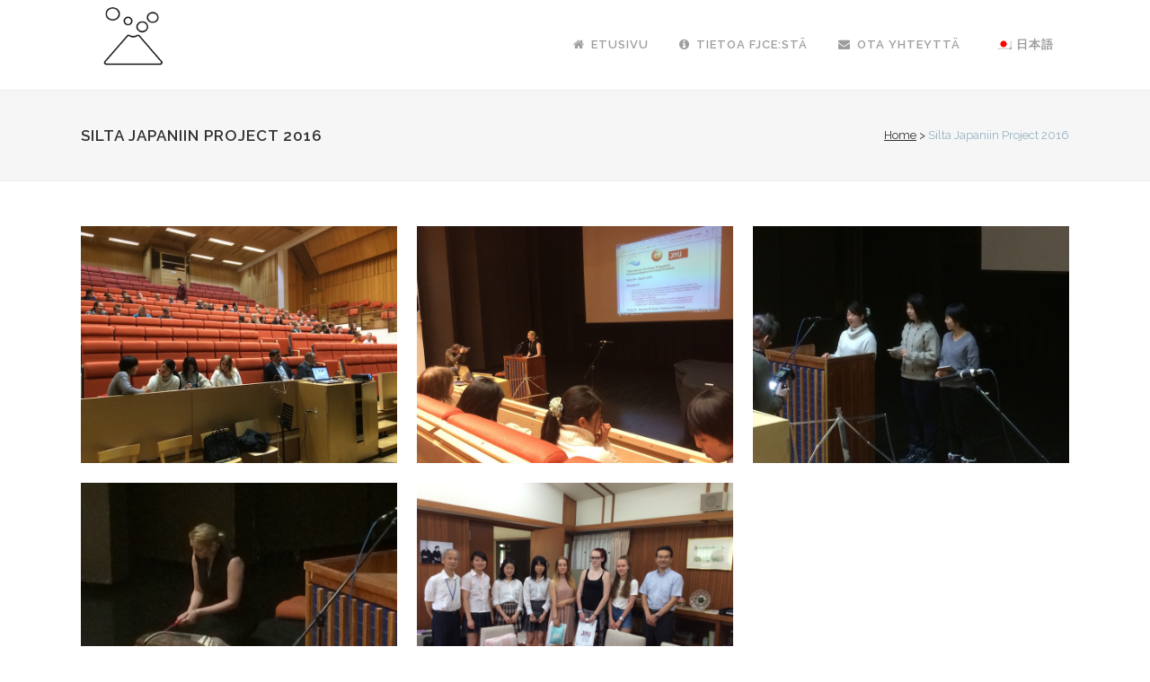

--- FILE ---
content_type: text/html; charset=UTF-8
request_url: https://www.fjce.fi/portfolio_page/silta_japaniin/
body_size: 9176
content:

<!DOCTYPE html>
<html lang="fi">
<head>
	<meta charset="UTF-8" />
	
	<title>Finland Japan Culture and Education |   Silta Japaniin Project 2016</title>

	
			
						<meta name="viewport" content="width=device-width,initial-scale=1,user-scalable=no">
		
	<link rel="profile" href="https://gmpg.org/xfn/11" />
	<link rel="pingback" href="https://www.fjce.fi/xmlrpc.php" />
	<link rel="shortcut icon" type="image/x-icon" href="https://www.fjce.fi/wp-content/uploads/2016/04/fjce_logo-1.gif">
	<link rel="apple-touch-icon" href="https://www.fjce.fi/wp-content/uploads/2016/04/fjce_logo-1.gif"/>
	<link href='//fonts.googleapis.com/css?family=Raleway:100,200,300,400,500,600,700,800,900,300italic,400italic' rel='stylesheet' type='text/css'>
<meta name='robots' content='max-image-preview:large' />
<link rel='dns-prefetch' href='//maps.googleapis.com' />
<link rel='dns-prefetch' href='//www.google.com' />
<link rel='dns-prefetch' href='//fonts.googleapis.com' />
<link rel="alternate" type="application/rss+xml" title="Finland Japan Culture and Education &raquo; syöte" href="https://www.fjce.fi/feed/" />
<link rel="alternate" type="application/rss+xml" title="Finland Japan Culture and Education &raquo; kommenttien syöte" href="https://www.fjce.fi/comments/feed/" />
<script type="text/javascript">
/* <![CDATA[ */
window._wpemojiSettings = {"baseUrl":"https:\/\/s.w.org\/images\/core\/emoji\/14.0.0\/72x72\/","ext":".png","svgUrl":"https:\/\/s.w.org\/images\/core\/emoji\/14.0.0\/svg\/","svgExt":".svg","source":{"concatemoji":"https:\/\/www.fjce.fi\/wp-includes\/js\/wp-emoji-release.min.js?ver=6.4.7"}};
/*! This file is auto-generated */
!function(i,n){var o,s,e;function c(e){try{var t={supportTests:e,timestamp:(new Date).valueOf()};sessionStorage.setItem(o,JSON.stringify(t))}catch(e){}}function p(e,t,n){e.clearRect(0,0,e.canvas.width,e.canvas.height),e.fillText(t,0,0);var t=new Uint32Array(e.getImageData(0,0,e.canvas.width,e.canvas.height).data),r=(e.clearRect(0,0,e.canvas.width,e.canvas.height),e.fillText(n,0,0),new Uint32Array(e.getImageData(0,0,e.canvas.width,e.canvas.height).data));return t.every(function(e,t){return e===r[t]})}function u(e,t,n){switch(t){case"flag":return n(e,"\ud83c\udff3\ufe0f\u200d\u26a7\ufe0f","\ud83c\udff3\ufe0f\u200b\u26a7\ufe0f")?!1:!n(e,"\ud83c\uddfa\ud83c\uddf3","\ud83c\uddfa\u200b\ud83c\uddf3")&&!n(e,"\ud83c\udff4\udb40\udc67\udb40\udc62\udb40\udc65\udb40\udc6e\udb40\udc67\udb40\udc7f","\ud83c\udff4\u200b\udb40\udc67\u200b\udb40\udc62\u200b\udb40\udc65\u200b\udb40\udc6e\u200b\udb40\udc67\u200b\udb40\udc7f");case"emoji":return!n(e,"\ud83e\udef1\ud83c\udffb\u200d\ud83e\udef2\ud83c\udfff","\ud83e\udef1\ud83c\udffb\u200b\ud83e\udef2\ud83c\udfff")}return!1}function f(e,t,n){var r="undefined"!=typeof WorkerGlobalScope&&self instanceof WorkerGlobalScope?new OffscreenCanvas(300,150):i.createElement("canvas"),a=r.getContext("2d",{willReadFrequently:!0}),o=(a.textBaseline="top",a.font="600 32px Arial",{});return e.forEach(function(e){o[e]=t(a,e,n)}),o}function t(e){var t=i.createElement("script");t.src=e,t.defer=!0,i.head.appendChild(t)}"undefined"!=typeof Promise&&(o="wpEmojiSettingsSupports",s=["flag","emoji"],n.supports={everything:!0,everythingExceptFlag:!0},e=new Promise(function(e){i.addEventListener("DOMContentLoaded",e,{once:!0})}),new Promise(function(t){var n=function(){try{var e=JSON.parse(sessionStorage.getItem(o));if("object"==typeof e&&"number"==typeof e.timestamp&&(new Date).valueOf()<e.timestamp+604800&&"object"==typeof e.supportTests)return e.supportTests}catch(e){}return null}();if(!n){if("undefined"!=typeof Worker&&"undefined"!=typeof OffscreenCanvas&&"undefined"!=typeof URL&&URL.createObjectURL&&"undefined"!=typeof Blob)try{var e="postMessage("+f.toString()+"("+[JSON.stringify(s),u.toString(),p.toString()].join(",")+"));",r=new Blob([e],{type:"text/javascript"}),a=new Worker(URL.createObjectURL(r),{name:"wpTestEmojiSupports"});return void(a.onmessage=function(e){c(n=e.data),a.terminate(),t(n)})}catch(e){}c(n=f(s,u,p))}t(n)}).then(function(e){for(var t in e)n.supports[t]=e[t],n.supports.everything=n.supports.everything&&n.supports[t],"flag"!==t&&(n.supports.everythingExceptFlag=n.supports.everythingExceptFlag&&n.supports[t]);n.supports.everythingExceptFlag=n.supports.everythingExceptFlag&&!n.supports.flag,n.DOMReady=!1,n.readyCallback=function(){n.DOMReady=!0}}).then(function(){return e}).then(function(){var e;n.supports.everything||(n.readyCallback(),(e=n.source||{}).concatemoji?t(e.concatemoji):e.wpemoji&&e.twemoji&&(t(e.twemoji),t(e.wpemoji)))}))}((window,document),window._wpemojiSettings);
/* ]]> */
</script>
<style id='wp-emoji-styles-inline-css' type='text/css'>

	img.wp-smiley, img.emoji {
		display: inline !important;
		border: none !important;
		box-shadow: none !important;
		height: 1em !important;
		width: 1em !important;
		margin: 0 0.07em !important;
		vertical-align: -0.1em !important;
		background: none !important;
		padding: 0 !important;
	}
</style>
<link rel='stylesheet' id='wp-block-library-css' href='https://www.fjce.fi/wp-includes/css/dist/block-library/style.min.css?ver=6.4.7' type='text/css' media='all' />
<style id='classic-theme-styles-inline-css' type='text/css'>
/*! This file is auto-generated */
.wp-block-button__link{color:#fff;background-color:#32373c;border-radius:9999px;box-shadow:none;text-decoration:none;padding:calc(.667em + 2px) calc(1.333em + 2px);font-size:1.125em}.wp-block-file__button{background:#32373c;color:#fff;text-decoration:none}
</style>
<style id='global-styles-inline-css' type='text/css'>
body{--wp--preset--color--black: #000000;--wp--preset--color--cyan-bluish-gray: #abb8c3;--wp--preset--color--white: #ffffff;--wp--preset--color--pale-pink: #f78da7;--wp--preset--color--vivid-red: #cf2e2e;--wp--preset--color--luminous-vivid-orange: #ff6900;--wp--preset--color--luminous-vivid-amber: #fcb900;--wp--preset--color--light-green-cyan: #7bdcb5;--wp--preset--color--vivid-green-cyan: #00d084;--wp--preset--color--pale-cyan-blue: #8ed1fc;--wp--preset--color--vivid-cyan-blue: #0693e3;--wp--preset--color--vivid-purple: #9b51e0;--wp--preset--gradient--vivid-cyan-blue-to-vivid-purple: linear-gradient(135deg,rgba(6,147,227,1) 0%,rgb(155,81,224) 100%);--wp--preset--gradient--light-green-cyan-to-vivid-green-cyan: linear-gradient(135deg,rgb(122,220,180) 0%,rgb(0,208,130) 100%);--wp--preset--gradient--luminous-vivid-amber-to-luminous-vivid-orange: linear-gradient(135deg,rgba(252,185,0,1) 0%,rgba(255,105,0,1) 100%);--wp--preset--gradient--luminous-vivid-orange-to-vivid-red: linear-gradient(135deg,rgba(255,105,0,1) 0%,rgb(207,46,46) 100%);--wp--preset--gradient--very-light-gray-to-cyan-bluish-gray: linear-gradient(135deg,rgb(238,238,238) 0%,rgb(169,184,195) 100%);--wp--preset--gradient--cool-to-warm-spectrum: linear-gradient(135deg,rgb(74,234,220) 0%,rgb(151,120,209) 20%,rgb(207,42,186) 40%,rgb(238,44,130) 60%,rgb(251,105,98) 80%,rgb(254,248,76) 100%);--wp--preset--gradient--blush-light-purple: linear-gradient(135deg,rgb(255,206,236) 0%,rgb(152,150,240) 100%);--wp--preset--gradient--blush-bordeaux: linear-gradient(135deg,rgb(254,205,165) 0%,rgb(254,45,45) 50%,rgb(107,0,62) 100%);--wp--preset--gradient--luminous-dusk: linear-gradient(135deg,rgb(255,203,112) 0%,rgb(199,81,192) 50%,rgb(65,88,208) 100%);--wp--preset--gradient--pale-ocean: linear-gradient(135deg,rgb(255,245,203) 0%,rgb(182,227,212) 50%,rgb(51,167,181) 100%);--wp--preset--gradient--electric-grass: linear-gradient(135deg,rgb(202,248,128) 0%,rgb(113,206,126) 100%);--wp--preset--gradient--midnight: linear-gradient(135deg,rgb(2,3,129) 0%,rgb(40,116,252) 100%);--wp--preset--font-size--small: 13px;--wp--preset--font-size--medium: 20px;--wp--preset--font-size--large: 36px;--wp--preset--font-size--x-large: 42px;--wp--preset--spacing--20: 0.44rem;--wp--preset--spacing--30: 0.67rem;--wp--preset--spacing--40: 1rem;--wp--preset--spacing--50: 1.5rem;--wp--preset--spacing--60: 2.25rem;--wp--preset--spacing--70: 3.38rem;--wp--preset--spacing--80: 5.06rem;--wp--preset--shadow--natural: 6px 6px 9px rgba(0, 0, 0, 0.2);--wp--preset--shadow--deep: 12px 12px 50px rgba(0, 0, 0, 0.4);--wp--preset--shadow--sharp: 6px 6px 0px rgba(0, 0, 0, 0.2);--wp--preset--shadow--outlined: 6px 6px 0px -3px rgba(255, 255, 255, 1), 6px 6px rgba(0, 0, 0, 1);--wp--preset--shadow--crisp: 6px 6px 0px rgba(0, 0, 0, 1);}:where(.is-layout-flex){gap: 0.5em;}:where(.is-layout-grid){gap: 0.5em;}body .is-layout-flow > .alignleft{float: left;margin-inline-start: 0;margin-inline-end: 2em;}body .is-layout-flow > .alignright{float: right;margin-inline-start: 2em;margin-inline-end: 0;}body .is-layout-flow > .aligncenter{margin-left: auto !important;margin-right: auto !important;}body .is-layout-constrained > .alignleft{float: left;margin-inline-start: 0;margin-inline-end: 2em;}body .is-layout-constrained > .alignright{float: right;margin-inline-start: 2em;margin-inline-end: 0;}body .is-layout-constrained > .aligncenter{margin-left: auto !important;margin-right: auto !important;}body .is-layout-constrained > :where(:not(.alignleft):not(.alignright):not(.alignfull)){max-width: var(--wp--style--global--content-size);margin-left: auto !important;margin-right: auto !important;}body .is-layout-constrained > .alignwide{max-width: var(--wp--style--global--wide-size);}body .is-layout-flex{display: flex;}body .is-layout-flex{flex-wrap: wrap;align-items: center;}body .is-layout-flex > *{margin: 0;}body .is-layout-grid{display: grid;}body .is-layout-grid > *{margin: 0;}:where(.wp-block-columns.is-layout-flex){gap: 2em;}:where(.wp-block-columns.is-layout-grid){gap: 2em;}:where(.wp-block-post-template.is-layout-flex){gap: 1.25em;}:where(.wp-block-post-template.is-layout-grid){gap: 1.25em;}.has-black-color{color: var(--wp--preset--color--black) !important;}.has-cyan-bluish-gray-color{color: var(--wp--preset--color--cyan-bluish-gray) !important;}.has-white-color{color: var(--wp--preset--color--white) !important;}.has-pale-pink-color{color: var(--wp--preset--color--pale-pink) !important;}.has-vivid-red-color{color: var(--wp--preset--color--vivid-red) !important;}.has-luminous-vivid-orange-color{color: var(--wp--preset--color--luminous-vivid-orange) !important;}.has-luminous-vivid-amber-color{color: var(--wp--preset--color--luminous-vivid-amber) !important;}.has-light-green-cyan-color{color: var(--wp--preset--color--light-green-cyan) !important;}.has-vivid-green-cyan-color{color: var(--wp--preset--color--vivid-green-cyan) !important;}.has-pale-cyan-blue-color{color: var(--wp--preset--color--pale-cyan-blue) !important;}.has-vivid-cyan-blue-color{color: var(--wp--preset--color--vivid-cyan-blue) !important;}.has-vivid-purple-color{color: var(--wp--preset--color--vivid-purple) !important;}.has-black-background-color{background-color: var(--wp--preset--color--black) !important;}.has-cyan-bluish-gray-background-color{background-color: var(--wp--preset--color--cyan-bluish-gray) !important;}.has-white-background-color{background-color: var(--wp--preset--color--white) !important;}.has-pale-pink-background-color{background-color: var(--wp--preset--color--pale-pink) !important;}.has-vivid-red-background-color{background-color: var(--wp--preset--color--vivid-red) !important;}.has-luminous-vivid-orange-background-color{background-color: var(--wp--preset--color--luminous-vivid-orange) !important;}.has-luminous-vivid-amber-background-color{background-color: var(--wp--preset--color--luminous-vivid-amber) !important;}.has-light-green-cyan-background-color{background-color: var(--wp--preset--color--light-green-cyan) !important;}.has-vivid-green-cyan-background-color{background-color: var(--wp--preset--color--vivid-green-cyan) !important;}.has-pale-cyan-blue-background-color{background-color: var(--wp--preset--color--pale-cyan-blue) !important;}.has-vivid-cyan-blue-background-color{background-color: var(--wp--preset--color--vivid-cyan-blue) !important;}.has-vivid-purple-background-color{background-color: var(--wp--preset--color--vivid-purple) !important;}.has-black-border-color{border-color: var(--wp--preset--color--black) !important;}.has-cyan-bluish-gray-border-color{border-color: var(--wp--preset--color--cyan-bluish-gray) !important;}.has-white-border-color{border-color: var(--wp--preset--color--white) !important;}.has-pale-pink-border-color{border-color: var(--wp--preset--color--pale-pink) !important;}.has-vivid-red-border-color{border-color: var(--wp--preset--color--vivid-red) !important;}.has-luminous-vivid-orange-border-color{border-color: var(--wp--preset--color--luminous-vivid-orange) !important;}.has-luminous-vivid-amber-border-color{border-color: var(--wp--preset--color--luminous-vivid-amber) !important;}.has-light-green-cyan-border-color{border-color: var(--wp--preset--color--light-green-cyan) !important;}.has-vivid-green-cyan-border-color{border-color: var(--wp--preset--color--vivid-green-cyan) !important;}.has-pale-cyan-blue-border-color{border-color: var(--wp--preset--color--pale-cyan-blue) !important;}.has-vivid-cyan-blue-border-color{border-color: var(--wp--preset--color--vivid-cyan-blue) !important;}.has-vivid-purple-border-color{border-color: var(--wp--preset--color--vivid-purple) !important;}.has-vivid-cyan-blue-to-vivid-purple-gradient-background{background: var(--wp--preset--gradient--vivid-cyan-blue-to-vivid-purple) !important;}.has-light-green-cyan-to-vivid-green-cyan-gradient-background{background: var(--wp--preset--gradient--light-green-cyan-to-vivid-green-cyan) !important;}.has-luminous-vivid-amber-to-luminous-vivid-orange-gradient-background{background: var(--wp--preset--gradient--luminous-vivid-amber-to-luminous-vivid-orange) !important;}.has-luminous-vivid-orange-to-vivid-red-gradient-background{background: var(--wp--preset--gradient--luminous-vivid-orange-to-vivid-red) !important;}.has-very-light-gray-to-cyan-bluish-gray-gradient-background{background: var(--wp--preset--gradient--very-light-gray-to-cyan-bluish-gray) !important;}.has-cool-to-warm-spectrum-gradient-background{background: var(--wp--preset--gradient--cool-to-warm-spectrum) !important;}.has-blush-light-purple-gradient-background{background: var(--wp--preset--gradient--blush-light-purple) !important;}.has-blush-bordeaux-gradient-background{background: var(--wp--preset--gradient--blush-bordeaux) !important;}.has-luminous-dusk-gradient-background{background: var(--wp--preset--gradient--luminous-dusk) !important;}.has-pale-ocean-gradient-background{background: var(--wp--preset--gradient--pale-ocean) !important;}.has-electric-grass-gradient-background{background: var(--wp--preset--gradient--electric-grass) !important;}.has-midnight-gradient-background{background: var(--wp--preset--gradient--midnight) !important;}.has-small-font-size{font-size: var(--wp--preset--font-size--small) !important;}.has-medium-font-size{font-size: var(--wp--preset--font-size--medium) !important;}.has-large-font-size{font-size: var(--wp--preset--font-size--large) !important;}.has-x-large-font-size{font-size: var(--wp--preset--font-size--x-large) !important;}
.wp-block-navigation a:where(:not(.wp-element-button)){color: inherit;}
:where(.wp-block-post-template.is-layout-flex){gap: 1.25em;}:where(.wp-block-post-template.is-layout-grid){gap: 1.25em;}
:where(.wp-block-columns.is-layout-flex){gap: 2em;}:where(.wp-block-columns.is-layout-grid){gap: 2em;}
.wp-block-pullquote{font-size: 1.5em;line-height: 1.6;}
</style>
<link rel='stylesheet' id='layerslider-css' href='https://www.fjce.fi/wp-content/plugins/LayerSlider/static/css/layerslider.css?ver=5.4.0' type='text/css' media='all' />
<link rel='stylesheet' id='ls-google-fonts-css' href='https://fonts.googleapis.com/css?family=Lato:100,300,regular,700,900%7COpen+Sans:300%7CIndie+Flower:regular%7COswald:300,regular,700&#038;subset=latin%2Clatin-ext' type='text/css' media='all' />
<link rel='stylesheet' id='pc_google_analytics-frontend-css' href='https://www.fjce.fi/wp-content/plugins/pc-google-analytics/assets/css/frontend.css?ver=1.0.0' type='text/css' media='all' />
<link rel='stylesheet' id='trp-language-switcher-style-css' href='https://www.fjce.fi/wp-content/plugins/translatepress-multilingual/assets/css/trp-language-switcher.css?ver=2.8.3' type='text/css' media='all' />
<style id='trp-language-switcher-style-inline-css' type='text/css'>
.trp-language-switcher > div {
    padding: 3px 5px 3px 5px;
    background-image: none;
    text-align: center;}
</style>
<link rel='stylesheet' id='default_style-css' href='https://www.fjce.fi/wp-content/themes/bridge/style.css?ver=6.4.7' type='text/css' media='all' />
<link rel='stylesheet' id='qode_font_awesome-css' href='https://www.fjce.fi/wp-content/themes/bridge/css/font-awesome/css/font-awesome.min.css?ver=6.4.7' type='text/css' media='all' />
<link rel='stylesheet' id='qode_font_elegant-css' href='https://www.fjce.fi/wp-content/themes/bridge/css/elegant-icons/style.min.css?ver=6.4.7' type='text/css' media='all' />
<link rel='stylesheet' id='qode_linea_icons-css' href='https://www.fjce.fi/wp-content/themes/bridge/css/linea-icons/style.css?ver=6.4.7' type='text/css' media='all' />
<link rel='stylesheet' id='stylesheet-css' href='https://www.fjce.fi/wp-content/themes/bridge/css/stylesheet.min.css?ver=6.4.7' type='text/css' media='all' />
<link rel='stylesheet' id='qode_print-css' href='https://www.fjce.fi/wp-content/themes/bridge/css/print.css?ver=6.4.7' type='text/css' media='all' />
<link rel='stylesheet' id='mac_stylesheet-css' href='https://www.fjce.fi/wp-content/themes/bridge/css/mac_stylesheet.css?ver=6.4.7' type='text/css' media='all' />
<link rel='stylesheet' id='webkit-css' href='https://www.fjce.fi/wp-content/themes/bridge/css/webkit_stylesheet.css?ver=6.4.7' type='text/css' media='all' />
<link rel='stylesheet' id='style_dynamic-css' href='https://www.fjce.fi/wp-content/themes/bridge/css/style_dynamic.css?ver=1707061652' type='text/css' media='all' />
<link rel='stylesheet' id='responsive-css' href='https://www.fjce.fi/wp-content/themes/bridge/css/responsive.min.css?ver=6.4.7' type='text/css' media='all' />
<link rel='stylesheet' id='style_dynamic_responsive-css' href='https://www.fjce.fi/wp-content/themes/bridge/css/style_dynamic_responsive.css?ver=1707061652' type='text/css' media='all' />
<link rel='stylesheet' id='js_composer_front-css' href='https://www.fjce.fi/wp-content/plugins/js_composer/assets/css/js_composer.min.css?ver=7.9' type='text/css' media='all' />
<link rel='stylesheet' id='custom_css-css' href='https://www.fjce.fi/wp-content/themes/bridge/css/custom_css.css?ver=1707061652' type='text/css' media='all' />
<script type="text/javascript" src="https://www.fjce.fi/wp-content/plugins/LayerSlider/static/js/greensock.js?ver=1.11.8" id="greensock-js"></script>
<script type="text/javascript" src="https://www.fjce.fi/wp-includes/js/jquery/jquery.min.js?ver=3.7.1" id="jquery-core-js"></script>
<script type="text/javascript" src="https://www.fjce.fi/wp-includes/js/jquery/jquery-migrate.min.js?ver=3.4.1" id="jquery-migrate-js"></script>
<script type="text/javascript" src="https://www.fjce.fi/wp-content/plugins/LayerSlider/static/js/layerslider.kreaturamedia.jquery.js?ver=5.4.0" id="layerslider-js"></script>
<script type="text/javascript" src="https://www.fjce.fi/wp-content/plugins/LayerSlider/static/js/layerslider.transitions.js?ver=5.4.0" id="layerslider-transitions-js"></script>
<script type="text/javascript" src="https://www.fjce.fi/wp-content/plugins/pc-google-analytics/assets/js/frontend.min.js?ver=1.0.0" id="pc_google_analytics-frontend-js"></script>
<script></script><link rel="https://api.w.org/" href="https://www.fjce.fi/wp-json/" /><link rel="EditURI" type="application/rsd+xml" title="RSD" href="https://www.fjce.fi/xmlrpc.php?rsd" />
<meta name="generator" content="WordPress 6.4.7" />
<link rel="canonical" href="https://www.fjce.fi/portfolio_page/silta_japaniin/" />
<link rel='shortlink' href='https://www.fjce.fi/?p=166' />
<link rel="alternate" type="application/json+oembed" href="https://www.fjce.fi/wp-json/oembed/1.0/embed?url=https%3A%2F%2Fwww.fjce.fi%2Fportfolio_page%2Fsilta_japaniin%2F" />
<link rel="alternate" type="text/xml+oembed" href="https://www.fjce.fi/wp-json/oembed/1.0/embed?url=https%3A%2F%2Fwww.fjce.fi%2Fportfolio_page%2Fsilta_japaniin%2F&#038;format=xml" />
	<script>
		(function(i,s,o,g,r,a,m){i['GoogleAnalyticsObject']=r;i[r]=i[r]||function(){
		(i[r].q=i[r].q||[]).push(arguments)},i[r].l=1*new Date();a=s.createElement(o),
		m=s.getElementsByTagName(o)[0];a.async=1;a.src=g;m.parentNode.insertBefore(a,m)
		})(window,document,'script','//www.google-analytics.com/analytics.js','ga');
		
		ga('create', 'UA-34625878-1', 'auto');
		ga('send', 'pageview');
		
		</script>
<link rel="alternate" hreflang="fi" href="https://www.fjce.fi/portfolio_page/silta_japaniin/"/>
<link rel="alternate" hreflang="ja" href="https://www.fjce.fi/ja/portfolio_page/silta_japaniin/"/>
<meta name="generator" content="Powered by WPBakery Page Builder - drag and drop page builder for WordPress."/>
<link rel="icon" href="https://www.fjce.fi/wp-content/uploads/2016/04/cropped-fjce_logo-32x32.gif" sizes="32x32" />
<link rel="icon" href="https://www.fjce.fi/wp-content/uploads/2016/04/cropped-fjce_logo-192x192.gif" sizes="192x192" />
<link rel="apple-touch-icon" href="https://www.fjce.fi/wp-content/uploads/2016/04/cropped-fjce_logo-180x180.gif" />
<meta name="msapplication-TileImage" content="https://www.fjce.fi/wp-content/uploads/2016/04/cropped-fjce_logo-270x270.gif" />
		<style type="text/css" id="wp-custom-css">
			#shadow {
  text-shadow: 3px 3px 3px #000000;
}		</style>
		<noscript><style> .wpb_animate_when_almost_visible { opacity: 1; }</style></noscript></head>

<body data-rsssl=1 class="portfolio_page-template-default single single-portfolio_page postid-166 translatepress-fi ajax_fade page_not_loaded  qode-theme-ver-9.1.3 wpb-js-composer js-comp-ver-7.9 vc_responsive">

				<div class="ajax_loader"><div class="ajax_loader_1"><div class="pulse"></div></div></div>
					<div class="wrapper">
	<div class="wrapper_inner">
	<!-- Google Analytics start -->
		<!-- Google Analytics end -->

	


<header class=" scroll_header_top_area  fixed scrolled_not_transparent with_border page_header">
    <div class="header_inner clearfix">

		<div class="header_top_bottom_holder">
		<div class="header_bottom clearfix" style='' >
		    				<div class="container">
					<div class="container_inner clearfix">
                    			                					<div class="header_inner_left">
                        													<div class="mobile_menu_button">
                                <span>
                                    <i class="qode_icon_font_awesome fa fa-bars " ></i>                                </span>
                            </div>
												<div class="logo_wrapper">
                            							<div class="q_logo">
								<a href="https://www.fjce.fi/">
									<img class="normal" src="https://www.fjce.fi/wp-content/uploads/2016/04/fjce_logo.gif" alt="Logo"/>
									<img class="light" src="https://www.fjce.fi/wp-content/uploads/2016/04/fjce_logo.gif" alt="Logo"/>
									<img class="dark" src="https://www.fjce.fi/wp-content/uploads/2016/04/fjce_logo.gif" alt="Logo"/>
									<img class="sticky" src="https://www.fjce.fi/wp-content/uploads/2016/04/fjce_logo.gif" alt="Logo"/>
									<img class="mobile" src="https://www.fjce.fi/wp-content/uploads/2016/04/fjce_logo.gif" alt="Logo"/>
																	</a>
							</div>
                            						</div>
                                                					</div>
                    					                                                							<div class="header_inner_right">
                                <div class="side_menu_button_wrapper right">
																		                                    <div class="side_menu_button">
									
										                                                                                                                    </div>
                                </div>
							</div>
												
						
						<nav class="main_menu drop_down right">
						<ul id="menu-paavalikko" class=""><li id="nav-menu-item-16179" class="menu-item menu-item-type-post_type menu-item-object-page menu-item-home  narrow"><a href="https://www.fjce.fi/" class=""><i class="menu_icon fa-home fa"></i><span>Etusivu</span><span class="plus"></span></a></li>
<li id="nav-menu-item-16178" class="menu-item menu-item-type-post_type menu-item-object-page  narrow"><a href="https://www.fjce.fi/tietoa_fjce/" class=""><i class="menu_icon fa-info-circle fa"></i><span>Tietoa FJCE:stä</span><span class="plus"></span></a></li>
<li id="nav-menu-item-16184" class="menu-item menu-item-type-post_type menu-item-object-page  narrow"><a href="https://www.fjce.fi/ota_yhteytta/" class=""><i class="menu_icon fa-envelope fa"></i><span>Ota yhteyttä</span><span class="plus"></span></a></li>
<li id="nav-menu-item-16974" class="trp-language-switcher-container menu-item menu-item-type-post_type menu-item-object-language_switcher  narrow"><a href="https://www.fjce.fi/ja/portfolio_page/silta_japaniin/" class=""><i class="menu_icon blank fa"></i><span><span data-no-translation><img class="trp-flag-image" src="https://www.fjce.fi/wp-content/plugins/translatepress-multilingual/assets/images/flags/ja.png" width="18" height="12" alt="ja" title="日本語"><span class="trp-ls-language-name">日本語</span></span></span><span class="plus"></span></a></li>
</ul>						</nav>
						                        										<nav class="mobile_menu">
                        <ul id="menu-paavalikko-1" class=""><li id="mobile-menu-item-16179" class="menu-item menu-item-type-post_type menu-item-object-page menu-item-home "><a href="https://www.fjce.fi/" class=""><span>Etusivu</span></a><span class="mobile_arrow"><i class="fa fa-angle-right"></i><i class="fa fa-angle-down"></i></span></li>
<li id="mobile-menu-item-16178" class="menu-item menu-item-type-post_type menu-item-object-page "><a href="https://www.fjce.fi/tietoa_fjce/" class=""><span>Tietoa FJCE:stä</span></a><span class="mobile_arrow"><i class="fa fa-angle-right"></i><i class="fa fa-angle-down"></i></span></li>
<li id="mobile-menu-item-16184" class="menu-item menu-item-type-post_type menu-item-object-page "><a href="https://www.fjce.fi/ota_yhteytta/" class=""><span>Ota yhteyttä</span></a><span class="mobile_arrow"><i class="fa fa-angle-right"></i><i class="fa fa-angle-down"></i></span></li>
<li id="mobile-menu-item-16974" class="trp-language-switcher-container menu-item menu-item-type-post_type menu-item-object-language_switcher "><a href="https://www.fjce.fi/ja/portfolio_page/silta_japaniin/" class=""><span><span data-no-translation><img class="trp-flag-image" src="https://www.fjce.fi/wp-content/plugins/translatepress-multilingual/assets/images/flags/ja.png" width="18" height="12" alt="ja" title="日本語"><span class="trp-ls-language-name">日本語</span></span></span></a><span class="mobile_arrow"><i class="fa fa-angle-right"></i><i class="fa fa-angle-down"></i></span></li>
</ul>					</nav>
			                    					</div>
				</div>
				</div>
	</div>
	</div>

</header>
		

    		<a id='back_to_top' href='#'>
			<span class="fa-stack">
				<i class="fa fa-arrow-up" style=""></i>
			</span>
		</a>
	    	
    
		
	
    
<div class="content ">
							<div class="meta">

					
        <div class="seo_title">Finland Japan Culture and Education |   Silta Japaniin Project 2016</div>

        


                        
					<span id="qode_page_id">166</span>
					<div class="body_classes">portfolio_page-template-default,single,single-portfolio_page,postid-166,translatepress-fi,ajax_fade,page_not_loaded,,qode-theme-ver-9.1.3,wpb-js-composer js-comp-ver-7.9,vc_responsive</div>
				</div>
						<div class="content_inner  ">
																					<div class="title_outer title_without_animation"    data-height="201">
		<div class="title title_size_small  position_left " style="height:201px;background-color:#F6F6F6;">
			<div class="image not_responsive"></div>
										<div class="title_holder"  style="padding-top:101px;height:100px;">
					<div class="container">
						<div class="container_inner clearfix">
								<div class="title_subtitle_holder" >
                                                                									<h1><span>Silta Japaniin Project 2016</span></h1>
																	
																												<div class="breadcrumb" > <div class="breadcrumbs"><div class="breadcrumbs_inner"><a href="https://www.fjce.fi">Home</a><span class="delimiter">&nbsp;>&nbsp;</span><span class="current">Silta Japaniin Project 2016</span></div></div></div>
																	                                                            </div>
						</div>
					</div>
				</div>
								</div>
			</div>
										<div class="container">
                    					<div class="container_inner default_template_holder clearfix" >
													
		<div class="portfolio_single portfolio_template_6">
				<div class="portfolio_gallery">
				
																												<a class="lightbox_single_portfolio v3" href="#">
									<span class="gallery_text_holder"><span class="gallery_text_inner"><h6></h6></span></span>
									<img src="https://www.fjce.fi/wp-content/uploads/2013/10/IMG_2167.jpg" alt="Japanilaisten opiskelijoiden tervetulotilaisuus Alajärven lukiolla" />
								</a>
							
						
					
																												<a class="lightbox_single_portfolio v3" href="#">
									<span class="gallery_text_holder"><span class="gallery_text_inner"><h6></h6></span></span>
									<img src="https://www.fjce.fi/wp-content/uploads/2013/10/IMG_2168.jpg" alt="Silta Japaniin hankkeen tervetulotilaisuus Alajärvellä" />
								</a>
							
						
					
																												<a class="lightbox_single_portfolio v3" href="#">
									<span class="gallery_text_holder"><span class="gallery_text_inner"><h6></h6></span></span>
									<img src="https://www.fjce.fi/wp-content/uploads/2013/10/IMG_2170.jpg" alt="Japanilaisia opiskelijoita Alajarven lukiolla" />
								</a>
							
						
					
																												<a class="lightbox_single_portfolio v3" href="#">
									<span class="gallery_text_holder"><span class="gallery_text_inner"><h6></h6></span></span>
									<img src="https://www.fjce.fi/wp-content/uploads/2013/10/IMG_2169.jpg" alt="Alajärven musiikkiopiston rehtorin viransijainen Minni Ilmonen soittamassa kotoa" />
								</a>
							
						
					
																												<a class="lightbox_single_portfolio v3" href="#">
									<span class="gallery_text_holder"><span class="gallery_text_inner"><h6></h6></span></span>
									<img src="https://www.fjce.fi/wp-content/uploads/2016/06/at-Presients-Office-2-July-2016.jpg" alt="Jiyu Gakuen, 2 July, 2016" />
								</a>
							
						
								</div>
			<div class="two_columns_75_25 clearfix portfolio_container">
				<div class="column1">
					<div class="column_inner">
						<div class="portfolio_single_text_holder">
														<div class="wpb-content-wrapper"><div      class="vc_row wpb_row section vc_row-fluid " style=' text-align:left;'><div class=" full_section_inner clearfix"><div class="wpb_column vc_column_container vc_col-sm-12"><div class="vc_column-inner"><div class="wpb_wrapper">
	<div class="wpb_text_column wpb_content_element ">
		<div class="wpb_wrapper">
			<p><strong>Tietoa hankkeesta</strong></p>
<p>FJCE toteutti yhteistyössä Alajärven kaupungin sivistystoimen kanssa oppilasvaihdon ja opetuksen kehittämishankkeen Japaniin, jossa kehitettiin prosessit toimivan ja luotettavan vaihto-yhteistyön saavuttamiseksi. Prosessit sisältävät opetuksen pedagogisen tieto- ja viestintätekniikan kansainvälisen käytön, opiskelijoiden kansainvälisen verkostoitumisen, erilaisen kulttuurin ja siihen liittyvien toimintatapojen tutustumisen, sekä kielitaidon monipuolistamisen. Hanketta rahoitti Opetushallitus.</p>
<p>&nbsp;</p>
<p>Kaikki hankkeeseen osallistuvat koulut toteuttivat oppilasvaihtoa vuoden 2016 aikana. Alajärven ja Vimpelin lukiot saivat kolme vaihto-oppilasta Japanista Jiyu Gakuenista ajalle 25.3. – 6.4.2016. Alajärven ja Vimpelin lukiot lähettävät vastaavasti yhteensä kolme opiskelijaa Japaniin Jiyu Gakueniin kesäkuussa 2016 ajalle 19.6 – 2.7.2016.</p>
<p>&nbsp;</p>
<p><strong>Hankkeessa mukana olleet suomalaiset koulut ja yhteistyökumppanit Japanista</strong></p>
<ol>
<li>Alajärven ja Vimpelin lukiot / Jiyu Gakuen high school, senior high school, Tokio</li>
<li>Turun Luostarivuoren yläaste ja lukio / Keio Futsubu high school, Yokohama</li>
<li>Kangasalan Pikkolan koulu ja Kangasalan lukio / Higashikawa junior high school, Higashikawa</li>
</ol>
<p>&nbsp;</p>
<p><strong><br />
<img decoding="async" class="alignright wp-image-16215" src="https://www.fjce.fi/wp-content/uploads/2013/10/oph_hankelogo.jpg" alt="Opetushallitus rahoittaa hanketta" width="118" height="124" /></strong></p>

		</div> 
	</div> </div></div></div></div></div><div      class="vc_row wpb_row section vc_row-fluid " style=' text-align:left;'><div class=" full_section_inner clearfix"><div class="wpb_column vc_column_container vc_col-sm-12"><div class="vc_column-inner"><div class="wpb_wrapper"><div class="separator  transparent   " style=""></div>
</div></div></div></div></div><div      class="vc_row wpb_row section vc_row-fluid " style=' text-align:left;'><div class=" full_section_inner clearfix"><div class="wpb_column vc_column_container vc_col-sm-12"><div class="vc_column-inner"><div class="wpb_wrapper"></div></div></div></div></div>
</div>						</div>
					</div>
				</div>
				<div class="column2">
					<div class="column_inner">
						<div class="portfolio_detail">
																						<div class="info portfolio_custom_date">
									<h6>Date</h6>
									<p>2016</p>
								</div>
																												<div class="portfolio_social_holder">
																							</div>
						</div>
					</div>
				</div>
			</div>
            <div class="portfolio_navigation ">
    <div class="portfolio_prev">
        <a href="https://www.fjce.fi/portfolio_page/higashikawa-visit-kangasala/" rel="prev"><i class="fa fa-angle-left"></i></a>    </div>
            <div class="portfolio_button"><a href="https://www.fjce.fi/"></a></div>
        <div class="portfolio_next">
        <a href="https://www.fjce.fi/portfolio_page/kangasala-pikkola-visit-higashikawa-2017/" rel="next"><i class="fa fa-angle-right"></i></a>    </div>
</div>				</div>
												                        						
					</div>
                    				</div>
										<div class="content_bottom" >
			<div class="call_to_action normal" style="background-color: #F8F8F8;border-top: 1px solid #eeeeee;"><div class="container_inner"><div class="two_columns_75_25 clearfix"><div class="text_wrapper column1"><div class="call_to_action_text  font_size_inherit color_inherit" style="font-size:20px;color:#303030;">Kuulemme mielellämme uusista Suomen ja Japanin välisistä yhteistyöideoista!</div></div><div class="button_wrapper column2"><a href="https://www.fjce.fi/ota_yhteytta/" class="qbutton white " target="_self" style="color: #FFFFFF;border-color: #303030;background-color: #303030;"data-hover-background-color=#91B2C3 data-hover-border-color=#91B2C3 >Ota yhteyttä</a></div></div></div></div>		</div>
				
	</div>
</div>



	<footer class="uncover">
		<div class="footer_inner clearfix">
				<div class="footer_top_holder">
            			<div class="footer_top">
								<div class="container">
					<div class="container_inner">
																	<div class="four_columns clearfix">
								<div class="column1 footer_col1">
									<div class="column_inner">
										<div id="text-3" class="widget widget_text">			<div class="textwidget"><div class="separator  transparent center  " style="margin-top: 4px;margin-bottom: 2px;"></div>


Finland Japan Culture and Education ry.<br>
Vaasa, Finland<br />
Email: office@fjce.fi<br />
Phone: +358 44 2704 912<br />


<div class="separator  transparent center  " style="margin-top: 12px;margin-bottom: 2px;"></div>



<span class='q_social_icon_holder normal_social' ><a href='https://fi-fi.facebook.com/finlandjapancultureandeducation' target='_blank' rel="noopener"><i class="qode_icon_font_awesome fa fa-facebook fa-lg simple_social" style="font-size: 20px;" ></i></a></span>

<span class='q_social_icon_holder normal_social' ><a href='https://www.instagram.com/fjce_suomi/' target='_blank' rel="noopener"><i class="qode_icon_font_awesome fa fa-instagram fa-lg simple_social" style="font-size: 20px;" ></i></a></span>
</div>
		</div>									</div>
								</div>
								<div class="column2 footer_col2">
									<div class="column_inner">
										<div id="qode_instagram_widget-3" class="widget widget_qode_instagram_widget"><h5></h5></div>									</div>
								</div>
								<div class="column3 footer_col3">
									<div class="column_inner">
																			</div>
								</div>
								<div class="column4 footer_col4">
									<div class="column_inner">
																			</div>
								</div>
							</div>
															</div>
				</div>
							</div>
					</div>
							<div class="footer_bottom_holder">
                									<div class="footer_bottom">
							<div class="textwidget"><span>&copy; Finland Japan Culture and Education ry</span></div>
					</div>
								</div>
				</div>
	</footer>
		
</div>
</div>
<template id="tp-language" data-tp-language="fi"></template><script type="text/html" id="wpb-modifications"> window.wpbCustomElement = 1; </script><script type="text/javascript" id="qode-like-js-extra">
/* <![CDATA[ */
var qodeLike = {"ajaxurl":"https:\/\/www.fjce.fi\/wp-admin\/admin-ajax.php"};
/* ]]> */
</script>
<script type="text/javascript" src="https://www.fjce.fi/wp-content/themes/bridge/js/qode-like.min.js?ver=6.4.7" id="qode-like-js"></script>
<script type="text/javascript" src="https://www.fjce.fi/wp-content/themes/bridge/js/plugins.js?ver=6.4.7" id="plugins-js"></script>
<script type="text/javascript" src="https://www.fjce.fi/wp-content/themes/bridge/js/jquery.carouFredSel-6.2.1.min.js?ver=6.4.7" id="carouFredSel-js"></script>
<script type="text/javascript" src="https://www.fjce.fi/wp-content/themes/bridge/js/lemmon-slider.min.js?ver=6.4.7" id="lemmonSlider-js"></script>
<script type="text/javascript" src="https://www.fjce.fi/wp-content/themes/bridge/js/jquery.fullPage.min.js?ver=6.4.7" id="one_page_scroll-js"></script>
<script type="text/javascript" src="https://www.fjce.fi/wp-content/themes/bridge/js/jquery.mousewheel.min.js?ver=6.4.7" id="mousewheel-js"></script>
<script type="text/javascript" src="https://www.fjce.fi/wp-content/themes/bridge/js/jquery.touchSwipe.min.js?ver=6.4.7" id="touchSwipe-js"></script>
<script type="text/javascript" src="https://www.fjce.fi/wp-content/plugins/js_composer/assets/lib/vendor/node_modules/isotope-layout/dist/isotope.pkgd.min.js?ver=7.9" id="isotope-js"></script>
<script type="text/javascript" src="https://maps.googleapis.com/maps/api/js?ver=6.4.7" id="google_map_api-js"></script>
<script type="text/javascript" id="default_dynamic-js-extra">
/* <![CDATA[ */
var no_ajax_obj = {"no_ajax_pages":["","https:\/\/www.fjce.fi\/wp-login.php?action=logout&_wpnonce=b2ed04281e"]};
/* ]]> */
</script>
<script type="text/javascript" src="https://www.fjce.fi/wp-content/themes/bridge/js/default_dynamic.js?ver=1707061652" id="default_dynamic-js"></script>
<script type="text/javascript" src="https://www.fjce.fi/wp-content/themes/bridge/js/default.min.js?ver=6.4.7" id="default-js"></script>
<script type="text/javascript" src="https://www.fjce.fi/wp-content/themes/bridge/js/custom_js.js?ver=1707061652" id="custom_js-js"></script>
<script type="text/javascript" src="https://www.fjce.fi/wp-includes/js/comment-reply.min.js?ver=6.4.7" id="comment-reply-js" async="async" data-wp-strategy="async"></script>
<script type="text/javascript" src="https://www.fjce.fi/wp-content/themes/bridge/js/ajax.min.js?ver=6.4.7" id="ajax-js"></script>
<script type="text/javascript" src="https://www.fjce.fi/wp-content/plugins/js_composer/assets/js/dist/js_composer_front.min.js?ver=7.9" id="wpb_composer_front_js-js"></script>
<script type="text/javascript" src="https://www.google.com/recaptcha/api/js/recaptcha_ajax.js?ver=6.4.7" id="recaptcha_ajax-js"></script>
<script></script></body>
</html>

--- FILE ---
content_type: text/plain
request_url: https://www.google-analytics.com/j/collect?v=1&_v=j102&a=2029666548&t=pageview&_s=1&dl=https%3A%2F%2Fwww.fjce.fi%2Fportfolio_page%2Fsilta_japaniin%2F&ul=en-us%40posix&dt=Finland%20Japan%20Culture%20and%20Education%20%7C%20Silta%20Japaniin%20Project%202016&sr=1280x720&vp=1280x720&_u=IEBAAEABAAAAACAAI~&jid=328617719&gjid=1759329799&cid=441887043.1769768518&tid=UA-34625878-1&_gid=419180933.1769768518&_r=1&_slc=1&z=339231294
body_size: -448
content:
2,cG-METJ3YSDR9